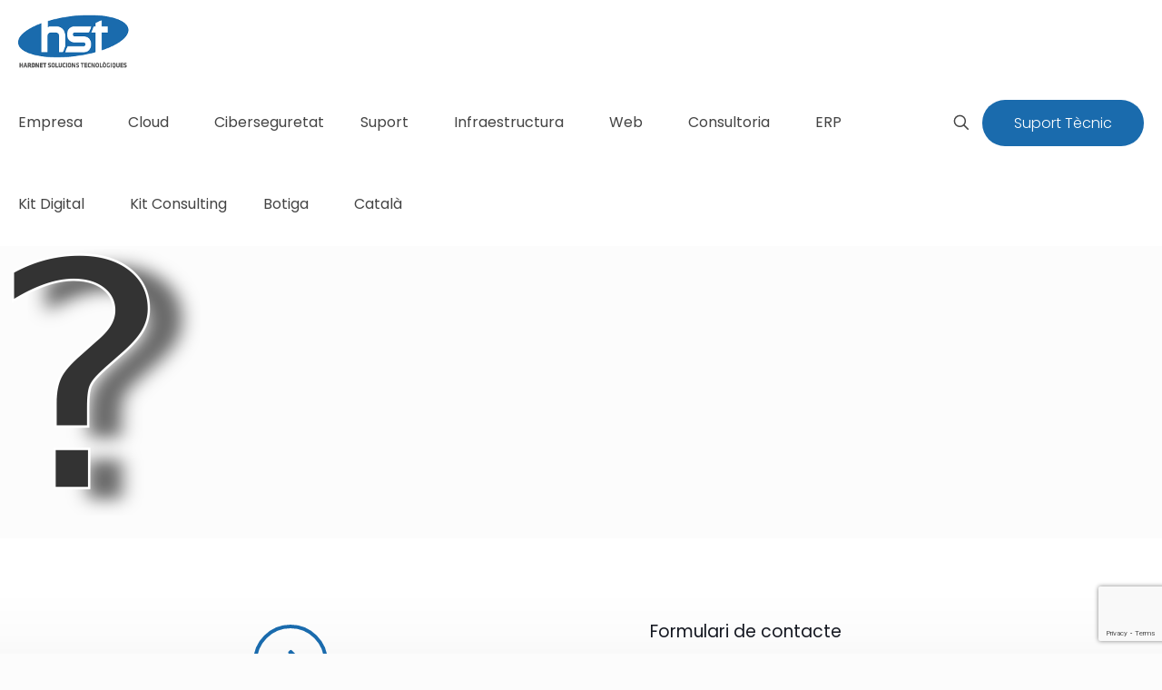

--- FILE ---
content_type: text/html; charset=utf-8
request_url: https://www.google.com/recaptcha/api2/anchor?ar=1&k=6LcSZqAUAAAAAKCZirvfPqmv32IvEqR2Pe74hNTL&co=aHR0cHM6Ly93d3cuaHN0LmNhdDo0NDM.&hl=en&v=PoyoqOPhxBO7pBk68S4YbpHZ&size=invisible&anchor-ms=20000&execute-ms=30000&cb=5manicfikjsr
body_size: 48787
content:
<!DOCTYPE HTML><html dir="ltr" lang="en"><head><meta http-equiv="Content-Type" content="text/html; charset=UTF-8">
<meta http-equiv="X-UA-Compatible" content="IE=edge">
<title>reCAPTCHA</title>
<style type="text/css">
/* cyrillic-ext */
@font-face {
  font-family: 'Roboto';
  font-style: normal;
  font-weight: 400;
  font-stretch: 100%;
  src: url(//fonts.gstatic.com/s/roboto/v48/KFO7CnqEu92Fr1ME7kSn66aGLdTylUAMa3GUBHMdazTgWw.woff2) format('woff2');
  unicode-range: U+0460-052F, U+1C80-1C8A, U+20B4, U+2DE0-2DFF, U+A640-A69F, U+FE2E-FE2F;
}
/* cyrillic */
@font-face {
  font-family: 'Roboto';
  font-style: normal;
  font-weight: 400;
  font-stretch: 100%;
  src: url(//fonts.gstatic.com/s/roboto/v48/KFO7CnqEu92Fr1ME7kSn66aGLdTylUAMa3iUBHMdazTgWw.woff2) format('woff2');
  unicode-range: U+0301, U+0400-045F, U+0490-0491, U+04B0-04B1, U+2116;
}
/* greek-ext */
@font-face {
  font-family: 'Roboto';
  font-style: normal;
  font-weight: 400;
  font-stretch: 100%;
  src: url(//fonts.gstatic.com/s/roboto/v48/KFO7CnqEu92Fr1ME7kSn66aGLdTylUAMa3CUBHMdazTgWw.woff2) format('woff2');
  unicode-range: U+1F00-1FFF;
}
/* greek */
@font-face {
  font-family: 'Roboto';
  font-style: normal;
  font-weight: 400;
  font-stretch: 100%;
  src: url(//fonts.gstatic.com/s/roboto/v48/KFO7CnqEu92Fr1ME7kSn66aGLdTylUAMa3-UBHMdazTgWw.woff2) format('woff2');
  unicode-range: U+0370-0377, U+037A-037F, U+0384-038A, U+038C, U+038E-03A1, U+03A3-03FF;
}
/* math */
@font-face {
  font-family: 'Roboto';
  font-style: normal;
  font-weight: 400;
  font-stretch: 100%;
  src: url(//fonts.gstatic.com/s/roboto/v48/KFO7CnqEu92Fr1ME7kSn66aGLdTylUAMawCUBHMdazTgWw.woff2) format('woff2');
  unicode-range: U+0302-0303, U+0305, U+0307-0308, U+0310, U+0312, U+0315, U+031A, U+0326-0327, U+032C, U+032F-0330, U+0332-0333, U+0338, U+033A, U+0346, U+034D, U+0391-03A1, U+03A3-03A9, U+03B1-03C9, U+03D1, U+03D5-03D6, U+03F0-03F1, U+03F4-03F5, U+2016-2017, U+2034-2038, U+203C, U+2040, U+2043, U+2047, U+2050, U+2057, U+205F, U+2070-2071, U+2074-208E, U+2090-209C, U+20D0-20DC, U+20E1, U+20E5-20EF, U+2100-2112, U+2114-2115, U+2117-2121, U+2123-214F, U+2190, U+2192, U+2194-21AE, U+21B0-21E5, U+21F1-21F2, U+21F4-2211, U+2213-2214, U+2216-22FF, U+2308-230B, U+2310, U+2319, U+231C-2321, U+2336-237A, U+237C, U+2395, U+239B-23B7, U+23D0, U+23DC-23E1, U+2474-2475, U+25AF, U+25B3, U+25B7, U+25BD, U+25C1, U+25CA, U+25CC, U+25FB, U+266D-266F, U+27C0-27FF, U+2900-2AFF, U+2B0E-2B11, U+2B30-2B4C, U+2BFE, U+3030, U+FF5B, U+FF5D, U+1D400-1D7FF, U+1EE00-1EEFF;
}
/* symbols */
@font-face {
  font-family: 'Roboto';
  font-style: normal;
  font-weight: 400;
  font-stretch: 100%;
  src: url(//fonts.gstatic.com/s/roboto/v48/KFO7CnqEu92Fr1ME7kSn66aGLdTylUAMaxKUBHMdazTgWw.woff2) format('woff2');
  unicode-range: U+0001-000C, U+000E-001F, U+007F-009F, U+20DD-20E0, U+20E2-20E4, U+2150-218F, U+2190, U+2192, U+2194-2199, U+21AF, U+21E6-21F0, U+21F3, U+2218-2219, U+2299, U+22C4-22C6, U+2300-243F, U+2440-244A, U+2460-24FF, U+25A0-27BF, U+2800-28FF, U+2921-2922, U+2981, U+29BF, U+29EB, U+2B00-2BFF, U+4DC0-4DFF, U+FFF9-FFFB, U+10140-1018E, U+10190-1019C, U+101A0, U+101D0-101FD, U+102E0-102FB, U+10E60-10E7E, U+1D2C0-1D2D3, U+1D2E0-1D37F, U+1F000-1F0FF, U+1F100-1F1AD, U+1F1E6-1F1FF, U+1F30D-1F30F, U+1F315, U+1F31C, U+1F31E, U+1F320-1F32C, U+1F336, U+1F378, U+1F37D, U+1F382, U+1F393-1F39F, U+1F3A7-1F3A8, U+1F3AC-1F3AF, U+1F3C2, U+1F3C4-1F3C6, U+1F3CA-1F3CE, U+1F3D4-1F3E0, U+1F3ED, U+1F3F1-1F3F3, U+1F3F5-1F3F7, U+1F408, U+1F415, U+1F41F, U+1F426, U+1F43F, U+1F441-1F442, U+1F444, U+1F446-1F449, U+1F44C-1F44E, U+1F453, U+1F46A, U+1F47D, U+1F4A3, U+1F4B0, U+1F4B3, U+1F4B9, U+1F4BB, U+1F4BF, U+1F4C8-1F4CB, U+1F4D6, U+1F4DA, U+1F4DF, U+1F4E3-1F4E6, U+1F4EA-1F4ED, U+1F4F7, U+1F4F9-1F4FB, U+1F4FD-1F4FE, U+1F503, U+1F507-1F50B, U+1F50D, U+1F512-1F513, U+1F53E-1F54A, U+1F54F-1F5FA, U+1F610, U+1F650-1F67F, U+1F687, U+1F68D, U+1F691, U+1F694, U+1F698, U+1F6AD, U+1F6B2, U+1F6B9-1F6BA, U+1F6BC, U+1F6C6-1F6CF, U+1F6D3-1F6D7, U+1F6E0-1F6EA, U+1F6F0-1F6F3, U+1F6F7-1F6FC, U+1F700-1F7FF, U+1F800-1F80B, U+1F810-1F847, U+1F850-1F859, U+1F860-1F887, U+1F890-1F8AD, U+1F8B0-1F8BB, U+1F8C0-1F8C1, U+1F900-1F90B, U+1F93B, U+1F946, U+1F984, U+1F996, U+1F9E9, U+1FA00-1FA6F, U+1FA70-1FA7C, U+1FA80-1FA89, U+1FA8F-1FAC6, U+1FACE-1FADC, U+1FADF-1FAE9, U+1FAF0-1FAF8, U+1FB00-1FBFF;
}
/* vietnamese */
@font-face {
  font-family: 'Roboto';
  font-style: normal;
  font-weight: 400;
  font-stretch: 100%;
  src: url(//fonts.gstatic.com/s/roboto/v48/KFO7CnqEu92Fr1ME7kSn66aGLdTylUAMa3OUBHMdazTgWw.woff2) format('woff2');
  unicode-range: U+0102-0103, U+0110-0111, U+0128-0129, U+0168-0169, U+01A0-01A1, U+01AF-01B0, U+0300-0301, U+0303-0304, U+0308-0309, U+0323, U+0329, U+1EA0-1EF9, U+20AB;
}
/* latin-ext */
@font-face {
  font-family: 'Roboto';
  font-style: normal;
  font-weight: 400;
  font-stretch: 100%;
  src: url(//fonts.gstatic.com/s/roboto/v48/KFO7CnqEu92Fr1ME7kSn66aGLdTylUAMa3KUBHMdazTgWw.woff2) format('woff2');
  unicode-range: U+0100-02BA, U+02BD-02C5, U+02C7-02CC, U+02CE-02D7, U+02DD-02FF, U+0304, U+0308, U+0329, U+1D00-1DBF, U+1E00-1E9F, U+1EF2-1EFF, U+2020, U+20A0-20AB, U+20AD-20C0, U+2113, U+2C60-2C7F, U+A720-A7FF;
}
/* latin */
@font-face {
  font-family: 'Roboto';
  font-style: normal;
  font-weight: 400;
  font-stretch: 100%;
  src: url(//fonts.gstatic.com/s/roboto/v48/KFO7CnqEu92Fr1ME7kSn66aGLdTylUAMa3yUBHMdazQ.woff2) format('woff2');
  unicode-range: U+0000-00FF, U+0131, U+0152-0153, U+02BB-02BC, U+02C6, U+02DA, U+02DC, U+0304, U+0308, U+0329, U+2000-206F, U+20AC, U+2122, U+2191, U+2193, U+2212, U+2215, U+FEFF, U+FFFD;
}
/* cyrillic-ext */
@font-face {
  font-family: 'Roboto';
  font-style: normal;
  font-weight: 500;
  font-stretch: 100%;
  src: url(//fonts.gstatic.com/s/roboto/v48/KFO7CnqEu92Fr1ME7kSn66aGLdTylUAMa3GUBHMdazTgWw.woff2) format('woff2');
  unicode-range: U+0460-052F, U+1C80-1C8A, U+20B4, U+2DE0-2DFF, U+A640-A69F, U+FE2E-FE2F;
}
/* cyrillic */
@font-face {
  font-family: 'Roboto';
  font-style: normal;
  font-weight: 500;
  font-stretch: 100%;
  src: url(//fonts.gstatic.com/s/roboto/v48/KFO7CnqEu92Fr1ME7kSn66aGLdTylUAMa3iUBHMdazTgWw.woff2) format('woff2');
  unicode-range: U+0301, U+0400-045F, U+0490-0491, U+04B0-04B1, U+2116;
}
/* greek-ext */
@font-face {
  font-family: 'Roboto';
  font-style: normal;
  font-weight: 500;
  font-stretch: 100%;
  src: url(//fonts.gstatic.com/s/roboto/v48/KFO7CnqEu92Fr1ME7kSn66aGLdTylUAMa3CUBHMdazTgWw.woff2) format('woff2');
  unicode-range: U+1F00-1FFF;
}
/* greek */
@font-face {
  font-family: 'Roboto';
  font-style: normal;
  font-weight: 500;
  font-stretch: 100%;
  src: url(//fonts.gstatic.com/s/roboto/v48/KFO7CnqEu92Fr1ME7kSn66aGLdTylUAMa3-UBHMdazTgWw.woff2) format('woff2');
  unicode-range: U+0370-0377, U+037A-037F, U+0384-038A, U+038C, U+038E-03A1, U+03A3-03FF;
}
/* math */
@font-face {
  font-family: 'Roboto';
  font-style: normal;
  font-weight: 500;
  font-stretch: 100%;
  src: url(//fonts.gstatic.com/s/roboto/v48/KFO7CnqEu92Fr1ME7kSn66aGLdTylUAMawCUBHMdazTgWw.woff2) format('woff2');
  unicode-range: U+0302-0303, U+0305, U+0307-0308, U+0310, U+0312, U+0315, U+031A, U+0326-0327, U+032C, U+032F-0330, U+0332-0333, U+0338, U+033A, U+0346, U+034D, U+0391-03A1, U+03A3-03A9, U+03B1-03C9, U+03D1, U+03D5-03D6, U+03F0-03F1, U+03F4-03F5, U+2016-2017, U+2034-2038, U+203C, U+2040, U+2043, U+2047, U+2050, U+2057, U+205F, U+2070-2071, U+2074-208E, U+2090-209C, U+20D0-20DC, U+20E1, U+20E5-20EF, U+2100-2112, U+2114-2115, U+2117-2121, U+2123-214F, U+2190, U+2192, U+2194-21AE, U+21B0-21E5, U+21F1-21F2, U+21F4-2211, U+2213-2214, U+2216-22FF, U+2308-230B, U+2310, U+2319, U+231C-2321, U+2336-237A, U+237C, U+2395, U+239B-23B7, U+23D0, U+23DC-23E1, U+2474-2475, U+25AF, U+25B3, U+25B7, U+25BD, U+25C1, U+25CA, U+25CC, U+25FB, U+266D-266F, U+27C0-27FF, U+2900-2AFF, U+2B0E-2B11, U+2B30-2B4C, U+2BFE, U+3030, U+FF5B, U+FF5D, U+1D400-1D7FF, U+1EE00-1EEFF;
}
/* symbols */
@font-face {
  font-family: 'Roboto';
  font-style: normal;
  font-weight: 500;
  font-stretch: 100%;
  src: url(//fonts.gstatic.com/s/roboto/v48/KFO7CnqEu92Fr1ME7kSn66aGLdTylUAMaxKUBHMdazTgWw.woff2) format('woff2');
  unicode-range: U+0001-000C, U+000E-001F, U+007F-009F, U+20DD-20E0, U+20E2-20E4, U+2150-218F, U+2190, U+2192, U+2194-2199, U+21AF, U+21E6-21F0, U+21F3, U+2218-2219, U+2299, U+22C4-22C6, U+2300-243F, U+2440-244A, U+2460-24FF, U+25A0-27BF, U+2800-28FF, U+2921-2922, U+2981, U+29BF, U+29EB, U+2B00-2BFF, U+4DC0-4DFF, U+FFF9-FFFB, U+10140-1018E, U+10190-1019C, U+101A0, U+101D0-101FD, U+102E0-102FB, U+10E60-10E7E, U+1D2C0-1D2D3, U+1D2E0-1D37F, U+1F000-1F0FF, U+1F100-1F1AD, U+1F1E6-1F1FF, U+1F30D-1F30F, U+1F315, U+1F31C, U+1F31E, U+1F320-1F32C, U+1F336, U+1F378, U+1F37D, U+1F382, U+1F393-1F39F, U+1F3A7-1F3A8, U+1F3AC-1F3AF, U+1F3C2, U+1F3C4-1F3C6, U+1F3CA-1F3CE, U+1F3D4-1F3E0, U+1F3ED, U+1F3F1-1F3F3, U+1F3F5-1F3F7, U+1F408, U+1F415, U+1F41F, U+1F426, U+1F43F, U+1F441-1F442, U+1F444, U+1F446-1F449, U+1F44C-1F44E, U+1F453, U+1F46A, U+1F47D, U+1F4A3, U+1F4B0, U+1F4B3, U+1F4B9, U+1F4BB, U+1F4BF, U+1F4C8-1F4CB, U+1F4D6, U+1F4DA, U+1F4DF, U+1F4E3-1F4E6, U+1F4EA-1F4ED, U+1F4F7, U+1F4F9-1F4FB, U+1F4FD-1F4FE, U+1F503, U+1F507-1F50B, U+1F50D, U+1F512-1F513, U+1F53E-1F54A, U+1F54F-1F5FA, U+1F610, U+1F650-1F67F, U+1F687, U+1F68D, U+1F691, U+1F694, U+1F698, U+1F6AD, U+1F6B2, U+1F6B9-1F6BA, U+1F6BC, U+1F6C6-1F6CF, U+1F6D3-1F6D7, U+1F6E0-1F6EA, U+1F6F0-1F6F3, U+1F6F7-1F6FC, U+1F700-1F7FF, U+1F800-1F80B, U+1F810-1F847, U+1F850-1F859, U+1F860-1F887, U+1F890-1F8AD, U+1F8B0-1F8BB, U+1F8C0-1F8C1, U+1F900-1F90B, U+1F93B, U+1F946, U+1F984, U+1F996, U+1F9E9, U+1FA00-1FA6F, U+1FA70-1FA7C, U+1FA80-1FA89, U+1FA8F-1FAC6, U+1FACE-1FADC, U+1FADF-1FAE9, U+1FAF0-1FAF8, U+1FB00-1FBFF;
}
/* vietnamese */
@font-face {
  font-family: 'Roboto';
  font-style: normal;
  font-weight: 500;
  font-stretch: 100%;
  src: url(//fonts.gstatic.com/s/roboto/v48/KFO7CnqEu92Fr1ME7kSn66aGLdTylUAMa3OUBHMdazTgWw.woff2) format('woff2');
  unicode-range: U+0102-0103, U+0110-0111, U+0128-0129, U+0168-0169, U+01A0-01A1, U+01AF-01B0, U+0300-0301, U+0303-0304, U+0308-0309, U+0323, U+0329, U+1EA0-1EF9, U+20AB;
}
/* latin-ext */
@font-face {
  font-family: 'Roboto';
  font-style: normal;
  font-weight: 500;
  font-stretch: 100%;
  src: url(//fonts.gstatic.com/s/roboto/v48/KFO7CnqEu92Fr1ME7kSn66aGLdTylUAMa3KUBHMdazTgWw.woff2) format('woff2');
  unicode-range: U+0100-02BA, U+02BD-02C5, U+02C7-02CC, U+02CE-02D7, U+02DD-02FF, U+0304, U+0308, U+0329, U+1D00-1DBF, U+1E00-1E9F, U+1EF2-1EFF, U+2020, U+20A0-20AB, U+20AD-20C0, U+2113, U+2C60-2C7F, U+A720-A7FF;
}
/* latin */
@font-face {
  font-family: 'Roboto';
  font-style: normal;
  font-weight: 500;
  font-stretch: 100%;
  src: url(//fonts.gstatic.com/s/roboto/v48/KFO7CnqEu92Fr1ME7kSn66aGLdTylUAMa3yUBHMdazQ.woff2) format('woff2');
  unicode-range: U+0000-00FF, U+0131, U+0152-0153, U+02BB-02BC, U+02C6, U+02DA, U+02DC, U+0304, U+0308, U+0329, U+2000-206F, U+20AC, U+2122, U+2191, U+2193, U+2212, U+2215, U+FEFF, U+FFFD;
}
/* cyrillic-ext */
@font-face {
  font-family: 'Roboto';
  font-style: normal;
  font-weight: 900;
  font-stretch: 100%;
  src: url(//fonts.gstatic.com/s/roboto/v48/KFO7CnqEu92Fr1ME7kSn66aGLdTylUAMa3GUBHMdazTgWw.woff2) format('woff2');
  unicode-range: U+0460-052F, U+1C80-1C8A, U+20B4, U+2DE0-2DFF, U+A640-A69F, U+FE2E-FE2F;
}
/* cyrillic */
@font-face {
  font-family: 'Roboto';
  font-style: normal;
  font-weight: 900;
  font-stretch: 100%;
  src: url(//fonts.gstatic.com/s/roboto/v48/KFO7CnqEu92Fr1ME7kSn66aGLdTylUAMa3iUBHMdazTgWw.woff2) format('woff2');
  unicode-range: U+0301, U+0400-045F, U+0490-0491, U+04B0-04B1, U+2116;
}
/* greek-ext */
@font-face {
  font-family: 'Roboto';
  font-style: normal;
  font-weight: 900;
  font-stretch: 100%;
  src: url(//fonts.gstatic.com/s/roboto/v48/KFO7CnqEu92Fr1ME7kSn66aGLdTylUAMa3CUBHMdazTgWw.woff2) format('woff2');
  unicode-range: U+1F00-1FFF;
}
/* greek */
@font-face {
  font-family: 'Roboto';
  font-style: normal;
  font-weight: 900;
  font-stretch: 100%;
  src: url(//fonts.gstatic.com/s/roboto/v48/KFO7CnqEu92Fr1ME7kSn66aGLdTylUAMa3-UBHMdazTgWw.woff2) format('woff2');
  unicode-range: U+0370-0377, U+037A-037F, U+0384-038A, U+038C, U+038E-03A1, U+03A3-03FF;
}
/* math */
@font-face {
  font-family: 'Roboto';
  font-style: normal;
  font-weight: 900;
  font-stretch: 100%;
  src: url(//fonts.gstatic.com/s/roboto/v48/KFO7CnqEu92Fr1ME7kSn66aGLdTylUAMawCUBHMdazTgWw.woff2) format('woff2');
  unicode-range: U+0302-0303, U+0305, U+0307-0308, U+0310, U+0312, U+0315, U+031A, U+0326-0327, U+032C, U+032F-0330, U+0332-0333, U+0338, U+033A, U+0346, U+034D, U+0391-03A1, U+03A3-03A9, U+03B1-03C9, U+03D1, U+03D5-03D6, U+03F0-03F1, U+03F4-03F5, U+2016-2017, U+2034-2038, U+203C, U+2040, U+2043, U+2047, U+2050, U+2057, U+205F, U+2070-2071, U+2074-208E, U+2090-209C, U+20D0-20DC, U+20E1, U+20E5-20EF, U+2100-2112, U+2114-2115, U+2117-2121, U+2123-214F, U+2190, U+2192, U+2194-21AE, U+21B0-21E5, U+21F1-21F2, U+21F4-2211, U+2213-2214, U+2216-22FF, U+2308-230B, U+2310, U+2319, U+231C-2321, U+2336-237A, U+237C, U+2395, U+239B-23B7, U+23D0, U+23DC-23E1, U+2474-2475, U+25AF, U+25B3, U+25B7, U+25BD, U+25C1, U+25CA, U+25CC, U+25FB, U+266D-266F, U+27C0-27FF, U+2900-2AFF, U+2B0E-2B11, U+2B30-2B4C, U+2BFE, U+3030, U+FF5B, U+FF5D, U+1D400-1D7FF, U+1EE00-1EEFF;
}
/* symbols */
@font-face {
  font-family: 'Roboto';
  font-style: normal;
  font-weight: 900;
  font-stretch: 100%;
  src: url(//fonts.gstatic.com/s/roboto/v48/KFO7CnqEu92Fr1ME7kSn66aGLdTylUAMaxKUBHMdazTgWw.woff2) format('woff2');
  unicode-range: U+0001-000C, U+000E-001F, U+007F-009F, U+20DD-20E0, U+20E2-20E4, U+2150-218F, U+2190, U+2192, U+2194-2199, U+21AF, U+21E6-21F0, U+21F3, U+2218-2219, U+2299, U+22C4-22C6, U+2300-243F, U+2440-244A, U+2460-24FF, U+25A0-27BF, U+2800-28FF, U+2921-2922, U+2981, U+29BF, U+29EB, U+2B00-2BFF, U+4DC0-4DFF, U+FFF9-FFFB, U+10140-1018E, U+10190-1019C, U+101A0, U+101D0-101FD, U+102E0-102FB, U+10E60-10E7E, U+1D2C0-1D2D3, U+1D2E0-1D37F, U+1F000-1F0FF, U+1F100-1F1AD, U+1F1E6-1F1FF, U+1F30D-1F30F, U+1F315, U+1F31C, U+1F31E, U+1F320-1F32C, U+1F336, U+1F378, U+1F37D, U+1F382, U+1F393-1F39F, U+1F3A7-1F3A8, U+1F3AC-1F3AF, U+1F3C2, U+1F3C4-1F3C6, U+1F3CA-1F3CE, U+1F3D4-1F3E0, U+1F3ED, U+1F3F1-1F3F3, U+1F3F5-1F3F7, U+1F408, U+1F415, U+1F41F, U+1F426, U+1F43F, U+1F441-1F442, U+1F444, U+1F446-1F449, U+1F44C-1F44E, U+1F453, U+1F46A, U+1F47D, U+1F4A3, U+1F4B0, U+1F4B3, U+1F4B9, U+1F4BB, U+1F4BF, U+1F4C8-1F4CB, U+1F4D6, U+1F4DA, U+1F4DF, U+1F4E3-1F4E6, U+1F4EA-1F4ED, U+1F4F7, U+1F4F9-1F4FB, U+1F4FD-1F4FE, U+1F503, U+1F507-1F50B, U+1F50D, U+1F512-1F513, U+1F53E-1F54A, U+1F54F-1F5FA, U+1F610, U+1F650-1F67F, U+1F687, U+1F68D, U+1F691, U+1F694, U+1F698, U+1F6AD, U+1F6B2, U+1F6B9-1F6BA, U+1F6BC, U+1F6C6-1F6CF, U+1F6D3-1F6D7, U+1F6E0-1F6EA, U+1F6F0-1F6F3, U+1F6F7-1F6FC, U+1F700-1F7FF, U+1F800-1F80B, U+1F810-1F847, U+1F850-1F859, U+1F860-1F887, U+1F890-1F8AD, U+1F8B0-1F8BB, U+1F8C0-1F8C1, U+1F900-1F90B, U+1F93B, U+1F946, U+1F984, U+1F996, U+1F9E9, U+1FA00-1FA6F, U+1FA70-1FA7C, U+1FA80-1FA89, U+1FA8F-1FAC6, U+1FACE-1FADC, U+1FADF-1FAE9, U+1FAF0-1FAF8, U+1FB00-1FBFF;
}
/* vietnamese */
@font-face {
  font-family: 'Roboto';
  font-style: normal;
  font-weight: 900;
  font-stretch: 100%;
  src: url(//fonts.gstatic.com/s/roboto/v48/KFO7CnqEu92Fr1ME7kSn66aGLdTylUAMa3OUBHMdazTgWw.woff2) format('woff2');
  unicode-range: U+0102-0103, U+0110-0111, U+0128-0129, U+0168-0169, U+01A0-01A1, U+01AF-01B0, U+0300-0301, U+0303-0304, U+0308-0309, U+0323, U+0329, U+1EA0-1EF9, U+20AB;
}
/* latin-ext */
@font-face {
  font-family: 'Roboto';
  font-style: normal;
  font-weight: 900;
  font-stretch: 100%;
  src: url(//fonts.gstatic.com/s/roboto/v48/KFO7CnqEu92Fr1ME7kSn66aGLdTylUAMa3KUBHMdazTgWw.woff2) format('woff2');
  unicode-range: U+0100-02BA, U+02BD-02C5, U+02C7-02CC, U+02CE-02D7, U+02DD-02FF, U+0304, U+0308, U+0329, U+1D00-1DBF, U+1E00-1E9F, U+1EF2-1EFF, U+2020, U+20A0-20AB, U+20AD-20C0, U+2113, U+2C60-2C7F, U+A720-A7FF;
}
/* latin */
@font-face {
  font-family: 'Roboto';
  font-style: normal;
  font-weight: 900;
  font-stretch: 100%;
  src: url(//fonts.gstatic.com/s/roboto/v48/KFO7CnqEu92Fr1ME7kSn66aGLdTylUAMa3yUBHMdazQ.woff2) format('woff2');
  unicode-range: U+0000-00FF, U+0131, U+0152-0153, U+02BB-02BC, U+02C6, U+02DA, U+02DC, U+0304, U+0308, U+0329, U+2000-206F, U+20AC, U+2122, U+2191, U+2193, U+2212, U+2215, U+FEFF, U+FFFD;
}

</style>
<link rel="stylesheet" type="text/css" href="https://www.gstatic.com/recaptcha/releases/PoyoqOPhxBO7pBk68S4YbpHZ/styles__ltr.css">
<script nonce="zXWtSgn6iZpVA2CxB7I8Dw" type="text/javascript">window['__recaptcha_api'] = 'https://www.google.com/recaptcha/api2/';</script>
<script type="text/javascript" src="https://www.gstatic.com/recaptcha/releases/PoyoqOPhxBO7pBk68S4YbpHZ/recaptcha__en.js" nonce="zXWtSgn6iZpVA2CxB7I8Dw">
      
    </script></head>
<body><div id="rc-anchor-alert" class="rc-anchor-alert"></div>
<input type="hidden" id="recaptcha-token" value="[base64]">
<script type="text/javascript" nonce="zXWtSgn6iZpVA2CxB7I8Dw">
      recaptcha.anchor.Main.init("[\x22ainput\x22,[\x22bgdata\x22,\x22\x22,\[base64]/[base64]/[base64]/bmV3IHJbeF0oY1swXSk6RT09Mj9uZXcgclt4XShjWzBdLGNbMV0pOkU9PTM/bmV3IHJbeF0oY1swXSxjWzFdLGNbMl0pOkU9PTQ/[base64]/[base64]/[base64]/[base64]/[base64]/[base64]/[base64]/[base64]\x22,\[base64]\x22,\x22w4cew71sw41tw4w4w4bDtcOOTcKmfsKzwozCo8OnwpR/VcOaDgzCnMKCw4rCucKywpUMNVbCukbCusOHJD0Pw7vDrMKWHx7CqEzDpxRbw5TCq8OUZghAa2stwoguw7bCtDYvw5BGeMODwoomw58gw5nCqQJ2w6Z+wqPDuGNVEsKeHcOBE2zDm3xXccObwqd3wpbChClfwq5uwqY4V8KNw5FEwoPDl8Kbwq0HQVTCtVrCucOvZ2/[base64]/w5kjZMOuw55wNMKgfMOLDBtbw5DDlSbCg13CuFbDiWzCsXzDglAXaDjCjnbDhFFLbsOmwpoDwoJNwpgxwoN0w4FtbsOCNDLDmF5hB8KTw7M2czF+wrJXCsKSw4plw7bCn8O+wqtiHcOVwq8/L8Kdwq/DicK4w7bCpgdrwoDCpgUsG8KJFMKVWcKqw7Vowqwvw6B/VFfCg8O8E33CtMK4MF1gw6zDkjwnUjTCiMO1w7QdwroQOxR/esOgwqjDmEXDgMOcZsKqWMKGC8O1WG7CrMOmw7XDqSIFw4bDv8KJwpDDnSxTwoHCocK/[base64]/CnMKzBy5WBlzDtUDCh8KrwpLDlykGw64Ew5fDih3DgMKew7DCo2Bkw7BEw58PVcKIwrXDvDzDoGM6bG1+wrHCnirDgiXCpQ1pwqHCqALCrUsMw7c/w6fDmCTCoMKmT8KdwovDncORw4YMGgx3w61nB8KzwqrCrk3Ck8KUw6MlwrvCnsK6w4bCpzlKwq/DsjxJAsOHKQhZwr3Dl8Otw6bDvylTQsOYO8OZw6FPTsONAXRawoUBd8Ofw5Ryw6YBw7vCmXohw73DosK2w47CkcOnAl8gK8O/GxnDiG3DhAl7wqrCo8Knwo7DniDDhMK3DR3DisK8wo/[base64]/CjxXDtsKhw7U2w6zDj8OkPznDucO1w5E3WcKwwpvDk8K/Gi8Cb3rCgkAqwr58GcKUHsO0wogkwowow6PCpsO3UMKpw6hCwqDCq8OzwrMMw6PCsUnDmsOBO29zwo/Cu2NkJsK3TMOnwrnCh8Oyw5DDp2/[base64]/CpnDDgSURDcODwqbDom49wo/Cj8KgAFJ/w5rDtcOBe8KSAC/DkDDCtxARw5RYYinDn8Odw4sVI3HDqxnCocOYBFrDi8KQCx00KcKSLAJEwpHDh8O8b3gQw5RTUjwIw4VrASrDssKAwqMrHcOGwoXClMO0MlXChcK9w47CsUjDqsO3woAgwo4efnjDicKVfMOOAjLDssK0P2bDicO1woZkCSscw6F7Ew1kK8O/wr1Hw5nCg8KEw78pWzHCpD4bwoJ4wok4w4s6wr0cw6fCvsKrw602fsORMA7DhsOqwpBIwrnCnXrDvMK5wqQBOUURw6jDl8KqwoAWFisNwqrDlEfCrcOTTcKHw6rCjkZVwox7w70TwrrCqcK3w7pbS1PDpjLDiCPCuMKUEMK6wrkew6/Di8O4OBjDsEvDmzLCtlzCusOsX8Ogc8KPQ1DDrMO/w6bChsOVScKTw7jDvsOCaMKTHcK2KMOjw58NdsO8QcO8w7bCrsOAwp8VwqpDw7wdw54dw6nDlcKJw47Cg8K0awsVFw1kb0pZwqUIw4/DpcOFw43CqHnCq8OLSD8TwoBrB20dw6l7ZGrDlB/CgS8WwpJSw4gmwrJcw74zwqHDuwh+XMOTw6DDnTBJwpPCoVPDgsK7ccKyw73DnMKzwoDDtMO9w4PDkzrCtmpXw57Cl2l2O8Oaw60NwqDCmCXCvMKBcMKIwobDqMO2DsK+wqBWOwTDpcOnFyB/[base64]/[base64]/CvQcEw59vXBtFwox0wpvClRxmwoRMZ8Kewo3CocOpw40Cw65FDMKfwrLDt8KNEMOTwqPDhV/DqgDDkMOEwrzDizljPxROwqTCjTzDt8KFUBLChBxdw6PCpi3CihQ8w7Z6wrXDmsKiwrhtwoPCrgzDpMOowqIyDwYxwq4mcsKSw7HCn3rDgFDCnA3CscOnwqZ4wofDg8KxwoDCsyR1f8OBwprDh8Kkwr4BamTDjsOpw69TesO/w6zChsOzwrrDtsKkw73CngnCgcKOw5FFw5B5woFHM8OcDsKTwr0ecsK7wozDlsOFw5E5dTI0fA/DlUrDoEjDjFDCplsTb8KRYMOIH8KnYi9ww6MePTHCrQvCm8KXFMKOw63DqkwXwr1TAMOtAsKEwrZ/TsKdTcKeNxlZw5p1bwZhD8Omw4fDhknCtW5Qw6rCgMKfSMOcw7zDqB/Cu8K8VMOTOx41PsKmUh5SwoQ4wp4KwpUvw4AzwoZTOsO7wrk0w4DDpMOVwqAIwozDuXAsdMKla8OPfcOPwpnDtVdxScKyDsOfBHjDiAbDr3fCuQIzbxTDqjgfw4rCim7CumFCAsK7w4rCrMOcw5/ClEFtBsOATxQhwrZsw4/DuTXClcKVw502w7/DicOKeMO8HMKhScK0FcOtwoISYMOYFW1gIMKYw7PCqMOmwrXCvsKFw6vChcOfRFxoOHzCgMOwFU1segBmRDlGw6bCtsKgNzHCn8ONGULCg3NqwpE2wq3CuMKww7Z4HMO7wqE5AT/CvcOawpRGOybCnF9dw5HDjsKvw4fCm2jCi3PDpMOEwo80w7l9eUIyw7fCjQbCpsKvwoBuwpHCpsO6ZMKywq9QwoRqwrTDu0/DucKWBSXDiMKNw5XCjMKTAsKbw69Jw6kzNE1gADtxQFPDrXUgwq8Cw43DpsKew63DlcOiM8OWwrg0QMKAGMOlw5nCnnVIZDDCqyfCg1LCjcOiw4zCm8Oow4pNwow1JirCqSzDpU7CjgDCrMOZw4tWT8KwwrckOsKtFMK3F8O/w6nCssKjw5lewqJRw57Dszkow4Iqwp3Dgw5lecO2fMOAw7zDk8KZYRI/[base64]/wpfCusKOwqbDqHsjQMOSw4Ivw5PCgcOqXEXCosKcVlPDvRHDkkMJwqzDo0PDgWzDqMOJTljCicKAw4dgU8K6LCYpEiHDtmoWwqxrBATDmF3Dp8Oyw7gMwp9Ow6Y5HsOfwrJ8M8K/woBxXxAiw5DDi8OMD8OUbBk9wr5sXcKNwolaIBpMw4LDncOhw6IfEn7CgMOqRMOXwrnCrcOSw7HDmmXDtcKIFAPCqVvCjkPCmGBnK8KhwqjCrADCoz07cRbDljgxw5LDrcO5ZVs1w6tswpQ6wp7DicOTw6spwpc0w6nDqsK9J8KiV8K/YsKpwrrCssO0w6YCUMKtRl5NwprCs8ObdQZ4F1s4RRVwwqfDl08FQw0Acj/Dr2vDgR3DqVIRwqrDkDYOw4bCqhPCnMOYw7JCVg95PsKrO1vDl8KdwpULSCfCiFR3w67DpMKtAsOzEW7Ds1YTw7Q6w5V9ccOdLsKJwrjCuMODwrNEMxhASEDDhDfDiwXDicK/woc8TcKhw5jDunc7GGjDmF/DrsK0w5TDlB89w6PCuMOgHsORP2ctw6rCgFAawqFzEsO5wqbCrFXChcK+woUFMMOSw4HCvxTDiXHDtsOBbXd/w4IUaEsdVsKNwqs1NyDCkMOgwq8Uw6PDk8KkGgEjwoU8w5jDl8KYKFJjd8KRG2JkwqM0w6rDo1cHAcKKw7s2IG9EHi1DOk0/w4E/bcOzGsOYZiXCtMO4d0LDhXPChcKkecOReHFRO8OHw452PcOAVQ7CnsKGMMKnwoBYwp8FWUnDvMO+ZMKEY2bCn8Kaw5MXw60Lw7TCosOhw69WS01yaMK5w7ZJKcOow4JKwoARw4lFJ8K+A33CtsOcCcKldsOEAw3CocOIwrrCkMO/Q1Niw5/DsyVxES3CnEvDhAoCw6TDkynCkkwEbWXCnGFLwprCnMOyw73DsWgKw4zDrcOqw7DCtC0dGcOpwqBXwrlIMcOPDS3ChcORH8KRJlLCjMKLwrIUwqEYJcKdwo/CrEE0w5vCtcKQKH3CgjIGw6Rtw4DDlcOdw7sWworCn10Lw45qw6dOZFDCvsOLM8OAAsOKDsKDeMKWIFp9bwhTQ2/[base64]/CtcKBaQLCi1DDqEIjwqnCmRwKFsK8Tih/[base64]/cXIHwozCrMKSwo4owroow5LDqhXDpsKlw4p8w5Jew69vw4VVPcK0JG/DuMOmw7HDt8OHJsOfwqTDompRKMOnd1TDun59esKcJsO4w5hBX21mwrg2wpvCl8OSTmfDkcKbOMOjXMOZw5rCjR9qWcKzwr9aEHXDtQ/Coi/[base64]/CpTdMPWXCtyrCh3bCmcKEeBTCqcOISylPwqTCo8Ozw4YyD8Kow55zw7cewroeLwpUNsKiwqhfwq7ChH3DncOJGg7Cg27DoMKRwp8WPkxRbCHDucOuJsKfScKGTcOMw7Y2wpfDg8K3JMO/[base64]/ClAUSwpTDkcOHw6jDvELDnxZaOjFRXsKTwpciBMOfw490wrB9NcKJwrvDiMORw7Row4fCgyUSVDvCicO1w5pFeMKJw4HDt8KUw5nCsxIuwqxmHiUjHFkNw4cpw41Sw5AcHsKXEcO6w4TDkltbCcOow4XDicObM14Tw6XCllHCqGnDgxrCtcK/SBVfFcO2ScK8w4obwqHCtFzCsMK7w7LCuMOawo5TfWofLsKQcwvCqMOINAwMw708wo/DpcOGw57CosKdwrHCiStnw4nCkMKmw5Z+wrfDhRhawpbDisKKw6ZawrQqL8KcQMO4w6/Dph1hUz0kwqDDosKKw4TCtHXDugrDom7CsybCnizDgAoNwqQFBWLDtMOdwp/CusKww4FKJx/Cq8KXw5DDvRlxJ8KLw4DCuhtNwr14AQwtwpo/A2nDgk0Ww7UMN2tzwpnCuGczwq5OLsK9dAfDiUDDgsObwrvDp8OcRcKdwrljwprCtcKdw6okFcO1w6PCpMOMQ8OtSCfDqcKSXCTDmE95OsKMwp/Cq8OnScKPScKlwpHCjVrDuz/DgCHCjFzCs8OaDjQqwo9Cw4rDrMO4CynDo3PCuSMowrbDsMKhIsKBwqsUw6Uhwo/[base64]/Dil3DssKZw7oSYcK7ZFHCh8O1C3gxExkGwpsnwoJhcR/DkMOoJRXDkcKeBXAdwrgyJcOPw7rCiAjCm3/DhijCqcK2wqzCpMO5aMK4VX/DmyxJw5lvdMO8wqcTw50OFMOgHB/Co8OOZcOaw6XDmsK9dXk0MMKJwrTDuGVDwrPCqkrDmsOBHsOYSQvDjDfCpirCjMOudWfDgiJow5NHPBkJPcKKwrhXB8KhwqLCjn3ClGDDq8K0w7DDpAV4w5TDuRl2N8OFwoLDnjPCjRNHw4/Cn0QywqDCh8KJUsOMasKLw7DCjlthQSTDv2BuwrlqZibCuhIMwo/DkcKnJkcdwodZwppbwqQYw5ojKcKUeMOtwrRmwoUsQCzDtGE9BcONwqjCsTx4wp8xw6XDvMK6DcOhO8KpB3okwrEWwq7Cr8OHUMKXeWtYAMOoISTDrWPDtm/DtMKEasOBw58FJ8OXw4/Cg20ywpXCiMORRsKgwqDCuyjDrHBdwqIrw7IHwr95wp1Dw7hsasKUVMKfw5XCucOgLMKJEz/DoCM3QcOgwqfDg8Kiw7hkS8KdBMO8wpbCu8OIU3kCwoLCnHbDg8OBDsODwqfChyTCmh90OsOjMgZ3GcKZw6cWw6JHwrzCr8OFbQpbw4jDmzLDqsOlKGUiw7vCtQ/CqMOTwrrCql/Chxg1KU7DnyIWJ8KZwprCpzTDgcOfGCPClB10H0tEXsKZHWjCosO+w4k2wp0nw71KG8KqwqPDsMOhwqTDrmHCo0U5fsKMMMODD13CisOSeQQEbMOvc25NWRLDqcOPwq/Dg1zDvMKow5Qlw7AZwoYgwqQnYAzCgMKbGcK5F8OmKsKJW8K7wpMEw4JAXxwDU247w5vDtW3Dp0h+wpvChsOYa3IHNATDm8K6HEtUP8KzCBHCucKcXSYowrpPwpHCnMODCGHCny3DqcKywo/CjMOnFybCj3PDjULChcOlPHHDlQchHAnDshQ/w4nDqsOBXB3Dgx4Lw5vCk8Kkw4nCjcKnRE1AZCc8BcKNwpNGIsO+IVIiw7cbw4XDljnDlsOLwqocb2gawrBxw60Yw5zCjQrCosKmwrw/wq8nwqTDlndGJWvDnz/CtlVjJS0xU8K0woo1T8OIwpbCkMKpCsOewpnCl8O4NRxMEA/DsMOzw7MxWwPCu2cfOy4sGMOTEADCqcKsw6g4YjpJSyXDp8K5UcKnQcK9wrzDqMOWOGbDo2rDpDcnw4fDoMO8UzrCnXcgOm/DmQcHw5EIKcOjCgXDuTrDhsKwTzkETF7DiQ0ow4FCWFkPw4pQwpUeMBXCuMKkw67CsiknNsKQYsOhFcO0VWYBEcKUF8KLwqIAw5DCqBtkEx/CiBBnL8OKD0BnZSw6B2UpLjjCmk/Do0TDmlkHwpUsw4BvR8KmIFcqbsKXw4zCisOPw7/CrX1ow5gwbsKSY8OpYFLChlZwwrZ6dmjDqizDjcOzwq3CjnkqSRrDmGtYfsOrw618H2M7ZEVVFXtBGl/Ch1jCsMKrMB/[base64]/[base64]/Dp8OmeVfDqALCqMOVIsKMI8KKIztqcMKgw6/CksKpwpJYecK1w590Jm81RyPDssKrwqZ6wq81F8Krw6oHEEhUPFvDnjtywoDCssK0w7HCoG14w5A/XhbCuMKnDwhvwrnCgsKhVCptOmfCscOswpopwrrDuMKmV305wrgZWcOXDcKSeCjDkTY5w4pUw5XDncKeOsKdch1PwqrCizhYwqLCu8OQwprDvTsVWlDClsOxwpA9U0xGYsKqGDIww4BLwqo3AXbDpMO7I8OIwqhpwrV/wrkjwoobwrkBw5LClwvCuV4mIsOuBDw2fsOuKMOuFwnCuTEScFtVPTcUB8Ktwopxw5Eewr3CgcOUCcKeDMKiw6nCvMOBeGrDj8Kaw6vDkBsdwo5uwr/CmMK/LsKLUMOaNBFFwpRrDcOKEX8Cwq3DthzDlF9Lwq8kHBrDlMKHF0BNJ0zDtsOmwpc/McKiw53CrMONw4bDl0YjAD3Cq8KFwqHDt3IKwqHDhMOBwrkHwqTDtMK/wpbCi8KQais8wpbDnFzDtHIRwqPCm8K7wqg2aMKzw5BTZ8KuwoEELMKrwrDCsMKgVMOXHcKgw6XCqGjDhcK5w58HZsOxNMKdVsONw7bCosOLIcOvbg7Drzsgw51uw7/Do8OZOMOnH8K+PsO/OUoreCXCjB7Co8K7CSNBw7Jzw5bDikkhJg/CsDlTecOcccOxw7zDjMO0wr7CjyLCtG3Dt3Fyw4jCqSfCt8OPwoPDhAPCr8K1woRBw6Jxw75ew483N3rCrRjDu3Euw5/CmSZXCcODwqcUwoN+TMKrw5/CisKMAsK9wrHDnj3CpCbCgA7Du8KkDRUTwrptZVsDwpjDkjAaPifCrcKdVcKrIEzCuMO0UMOrTsKWXVzDsBXCnsO4I3d4ecKUQ8KCwrfDl0/DnGsTwpjDocO1WcKiw7jCr1jDncONw4rDosK8OcOww6/[base64]/w5VpbsOiw6oVazvDtn/CjnrDpAAEwrVZw7kNZ8KDw59LwqhjJDlYw4vCrm3Dp3oww7h8XzfClcKaMiwAwpYvVMOPEMOvwoPDrMKLYkJ+wpA+wqMmOcOIw4w0BsKSw4RfSMKEwpBERMOpwoMgWMKBL8ODIsKJBsORacOAFAPCncOvw4plwr/Cqz3Cr2/CusOywpANa2xyHWfCmsKXwrPDuDnDlcKiQMKtQhgGH8KVw4JoHsO+wogNQcOwwoBOVcOePMO/[base64]/CuShIeH04FFTCrMKJwrE2wp18w7IqEMKQLMKxwpHDlwrCiVoAw7JbSzDDjMKiwpBvLWxMJcKMwrUWSMOaTXxVw78EwotkBSfCn8OAw4DCrcO/Ei1Cw5jDrcKIwpXCpSLDi3LDvV/CkMOQw4J0wqYnw6PDlQ/[base64]/CvsKaw7MLPhrDksKawrfCisOMWXfDjXFKw5XDjwMjw4/CiF/CtH95Z1ZTeMOTentsQkDDgXzCrMOywq7CqcKFOAvCoxLCjjUjDCHCrsOCw6d+w7V0wphMwoMwQyPCjETDsMOffMOTJcKAXT4+wp/[base64]/[base64]/Dp8KYQ8KLw5jCssKmf1DDi8KvScOnbsKmw4IjB8OHQHvDhcKlIz3Dh8ONwo/DmcOXOcK5w57Djm3ChsOZcMKNwrhpLQjDg8KKHMK9wqk/wqN/w7IrNMKJVGNQwrtww7UqO8KQw6DDjUYqfMOURAhLwr/DnsOew501w7sjw74Vwp7DqsK9bcOyD8OhwoBrwqfCqlLCgMOFDURPF8K/DsKwTwx5VXvCoMKeXcK4w711HsKbwqtMwrB+woJxT8KlwqXDo8O3woZJFsKOZcOuSTfDnMK/[base64]/Dm8Kww4hwEMKOwoEGwrnCvg5vw7vDnihaUUxXK0bCtsOkw61HwqXCtcObw5ZGwprDqkIMwoRSYsKcPMOSd8K/w43CsMKWMEfCkmkYw4ECwootw4Utw4cHaMOZw5/Ch2cOKsO1Wj7Dv8KddyDDiRk7YVbCoXDDgEbDocODwrJEwqkLbQXDkmYNw7/CkMOFw5F3S8OpZQjDgGDDisO7w65DasOlw5wtBMOQwoXDocKdw6/DlsKRwp98w4EsVcOzwoMUw7nCqAJFO8Otw7TDiCZ8wpbDmsOARwcZw4JmwrHDosK0wp07eMK0wq8fwqTCs8KOC8KfO8OUw5ARICHCpcOuw7M8LQ/DmkbCryIjw7XCrVA6woDCnMOpEMKIDjNAwqHDosKvfk7DocK4OTvDjUXDiwvDqTx0ZcO7HsKTYsO9w495w5UcwqDDncK3wozCu3DCo8O8wqdTw73DglnCnXBxNxkAOD/Dm8Khwo8FQ8OVwoZZwrQBwq8UacKiw6/[base64]/ChMOnSEnDqMOcw7dETWrDrALCqGfDiwrDrQIkwqTCu8KkfnQYwpJ/w7vClcOVwrQVFsOnf8Obw58+wq9HWsKkw43Cu8OYw71dWsObT0nCuhzDq8K2e0vCtBxLGsOZwq9aw5PCiMKjDCPCjg8OFsKrNsKQIwQ2w74CEsOwGsORVcOxwoFqwqpfF8OQw6wlCRF4wqdXUsKmwqBnw7spw4rDsEJmL8Ohwq8jwpU7w4/[base64]/[base64]/DnMOLw5DDqlNBVsKwL8Kgwos/[base64]/[base64]/Cmms+ZGvDpyI5XcKbJsO1AmbCu3fCp8K+wrlRwqwNQDjCq8Kzw5Y/A2DDoi7DqG9lGMOiw57DlzpRw6PCm8OoGUQrw6fCosO5D33CqWssw5F0KMOQSMKOwpHDqFHDqsOxwr3Ci8KVwq95KsOowovCqjkyw4HDtcO1VwXCuBwXMCzDj17DmsOkw597L3zDonHDq8OfwrhfwpnDjlLDjCwNwrnCjwzCvsOCPXImHmvCvx/Dt8ODwrrDvcKVMivCoyzDh8K7FsOsw7TDgUJiw7BOM8K2XlRQX8OZwosCwonDiTxESsKMWhJdw4XDscO9w5/[base64]/DtcOcwpHCumtDacK+MsKNwrPCt8OOcMOvw6Z+fcOqwok+wpBow63CocKiEsKJwrbDmsKvKsOuw73Do8Oew7fDmkzDkSlIw79oBcKZw5/CuMKqY8KYw6nDvMOhKzIHw6PDlMO1IcK1WcKawpglccOLIsKOw5lge8KyShB8w4XCqMOJAmxXDcOxw5fDigYAfwrCqMOtB8OScnkvYUjDjMK5WmdBZGYqCsKlfHzDg8Omd8OFM8OYwp3CicOAdQ/CiU1iw5LDlcONwq/DnMKedFbDrEbDqsKZwpcbYFjCgsKrw7fCksKfU8Knw7MaOVLCinxJBTXDhsOZHxrDkG7DkxxSw6FyWTHDqFUtw6rDkQkvw7TCjcOdw4LDjj7Cg8KSw5Vqw4HDkcOnw6Ihw4l0wrzDsTrCvcO7GWUUcMKKPgE5EsOTw4/DjcKewo7CnsOBwpvDmcK6e0HCpMOcwrfDgcKtJ28qw7BAGjBMA8OxOsOkbcKPwq8Lw70+RgArw6zDh05MwrEtw7PCgCEbwpfCl8OwwqbCunxccDtcKCDCkMO/PQUfwoAiUsOHw45ifMOIa8K0w57Dpj3Dm8ODw6HCjSxPwobDuyXCsMK9IMKCw5XCjgtLw65POMO2w61kA2vCp2thS8OwwpDDqsO0w7fCqUZawrYgKQnDpBTDsEjDqMOUJittw7rDjsOYw6TDvcKRw4rDlMK2GjzCm8OQwoLCq2RWwr3CrX/DucOUV8Khwq3CksKscRvDoWPChMOhFsK2w7rDu31Gw4bDoMOhw69LKcKxM3nCpMKSaVVaw4DCtCQbGsOsw4IBe8K3w7ZQwqcuw4gdw644d8Kjw5bCs8KQwrDCgMKTIFvDqDfDuGfCpDhvwobCuC8DR8KEw4RlfMK/HgY4DhhiBMK4wqbDhcK2w7TCmcKFeMO/[base64]/wpTDkcKxw4zCgMK0wqDDocKyS8OLR8Otw4/CsUd9wq3CuhExJcKOFDNlTsOYw6MPwrZaw5rCocOPP3UlwpM8e8KKwqkDw5DDsnHCuV7DtmAYwo/DmwxRw74NF2/[base64]/[base64]/wqXCoMKtw4/DmcKEw6E0wpHDnxstwrgqLhZUXsK6w4XDhSTDnAjCqTZmw6/ClMKOUUbCpxdTdFHChm/CkmY7wqpSw63DgsKNw7rDk13CgMKuw6/[base64]/DnsOFwosXw7/ClMO5UQbDqjXDmHvDjktBw7rCh2sDRi9UB8OPOsKEw4vDjMOZF8Kbw4BFIcOKwr3ChsKDwpfDksKkw4bCoT/CnknCqUliJkHDkSzCuBXCocO+J8Khc1UpIHDCgsO2PHLDs8OCw6TDksOkXA01wrfCllTDrcK5w7hkw5o6VcOLOcK0MsKvPzTDr0jCv8O0GGVhw68owpN0wpvDhgQSSHIcF8Ofw65FQw/CjcKBW8KnAsKSw5Few6bDuSzCnV/ChATDhcKVD8KtK1M4MhxFR8KfOsKvRMKtZEg5wpTDtXrDq8OgAcKSwp/[base64]/ISFBXMK3w58FUsOIw47DlBkqNcOOw7HCj8KJbMOPK8OiwqpjOMOKLRhpSMOBw53CpcKGwq5pw7kAXHzClQrDoMOKw47DjcO5IzNQU0I5OWXDgnnCjB7DtCgEwojCrknCjirDmsK2w7wZwpQiCnoHEMKKw73DhTs+wpHCuHV+wpzChWE/[base64]/CucKiVS3Dgk5rBcOVSsOEwopjwq3CrMOSLcKlw5vCkjDDojfCl2EWDsKgTg4vw5vCgSESasOiw7zCoWHDqT4wwpdrw7MHBRLCm07DiBLDqC/[base64]/DvhnDmsK1UjYyFyvDl8KKenzDtQvDkjfCkcK1w5rCrsOOA2XDiBkSwq0gw6FAwqx9woBSQ8KXLmZ2H0nChcKZw6h1w7oGD8OuwohKwqXCsFvCu8OwccKNw4/CjsOqHMKlwovDo8OrXsOYW8KTw5XDn8Oaw4M8w58PwqDDuHAawonCggvCssKTwpd+w7TCq8OWe3DCpMOJNwPDlHvCuMOUBS7CjMKzw5rDsUYuwodyw7poFsKAJm54egAbw7F4wp3DtjwhTsO/[base64]/Ds8O0w5wxNXrCtMOxSWzDsn0Rw7rCoiXCqQrDhhshw6TDmzbDul9TNmR2w7LDiyLClMK5eQ5kRsKbHBzCicO5w7DDjhTCgsKyGUsKw65UwrdXVQ7Cjn/DlcOtw4A7w6rDjj/DrhplwpvDvxhPOmwnwo50w47Cs8Oyw7kZwoRaQ8OVKWRDIVFucHHDqMKNw5wXw5Eiw6jDncK0a8KqecONME/DtTLDmMK+Rl43C3sNw6FYKkjDrMKgZcOhwoXDl1zCvcKFwrnDv8OQwovDrS/[base64]/Dg8KJV0DCgcOZw74/SMKpWcKGbMKfLMK3wo9Aw4rClAEEwqlrwqTDnFJuw73CsiA7wozDqGVuEcOMwrpUw7PDjErCvgUIwrTCpcOKw5zCosKYw5R0Gkt4cF/CjklSccKVU2DDmsK/TS96Q8O/[base64]/Dh8OySsKcJcKwDR4hwrUWw7c9LWDCnxFcw6fDlyLChUcrwpDDkyXCugVKw6fCv0sQw61Mw6nDnCrDrzITw7bDhWw2MC1Dc37ClScDF8K5D1/Cv8K7TcOZwpxjTcKWwqrCkcKaw4zCpAjCkHwPFAc+F1www6DDhBtLUQ3CuSlFwqDCi8Kiw5lrFcODwp3Dn24UKsKCNiLClEXCu0EOwprClMKTNBpBw5zDhjPCpMOjOsKRw5RIwp4cw4sFD8OdE8K+w77DosKTCgJcw7rDoMKhw5U8dMOIw6XCvEfCoMO/w6NWw6LDl8KRwrHCmcKGw4zCmsKXw6ROw57Dk8K/bngQZMKUwpvDqsOVw7kLADsTwrlWTV/CswzCv8OMw7DCh8OpTMKpbhfDhzEHwpohwq58wqjCiyfDtMOiPDbCo2DCvcOiwr3Cv0XDimPCqMKrwqpEMVXClmcZwp5/w5t5w7BTLMO/Lw1xw4DCncKAw4/CmA7CrjrCn0nCi0jCuztjd8OMB0RuesOfwrjCkHUrw57DvgvDqcK5M8KZMFfDtcKyw7nDvQ/DigAGw7zCuQJLZ05Qwq14TcOqIMKVw4PCsELCs0fCm8KITMKXNR9eZUERwrrCusOGw7TCr18dTlHDi0U/IsOoKUNbVETDkkbDj308wo5uw5cnSMKAw6VJw4cqw65CKcODQlxtOQjCmXTCgTQvewE8GTbCvsKvw5sTw7HDlcKKw7tSwrbDsMK9YgY8woDCtAjDr1xUf8KHQsKnw4fCgsKgwozDrcKgT2jCm8OlOkjDtxpHZGl3wp90wotlw67CvsKjw6/CkcKLwpYNYgLDsgMrw4/[base64]/wrcZbBMhwofDsk3DkcOHw6PDhsKITDJ1wqHCi8KYwp/CjCbCmHRKw6guT8O5McKPwqPCoMOZwonCiATDo8OresK/[base64]/[base64]/wrNdwrtfOF1wwr3CucKTO8O8T3zDgEcDwr/DjcOwwoHDukdjwrTDssKDDcONQksANynCpSlWaMKYwqLDoG05N0NNYgPClkLDvDUnwpE2LHbCrT7Dp0xbH8Oiw73Cl1nDmsOBR3tOw6NHcmFEw73DpMONw7o/wrccw7hdwobDkxMPWH/CiQ8HS8KPXcKfwrHDvCHCuxPCo3R+UcKAwptbMCbCmsOQwpTCmjbCu8OQw5TDv2ZyHyDDriXDhMK1wpMww4/[base64]/Dk8OOwqTDoMOResO6w6LCsMOSwqNgcsKUdMO5w5sgwrkvw45zwoBFwqfDv8Ocw47DlUpcRsOrJsKvw5hHwq7CucKyw7A3RT99w7/DvGBRAQLCnkc4C8OCw4MewpHCoTZ1wrvDvgHDlcOKwojDj8OIw5TCoMKZwqFmZ8KdDA/[base64]/DnsKbwqUaYFZMwr/DolDCv8ONwogJYsOoWsKiwrnCskfDkMO/w5pWwpMGXMOow444EMKnw5vCucOmwr7CqF3ChsK5wqJaw7BMwo0xJ8Obw4h/w67CnAwgX2XDrsOnwoV/axpCw4DCpE7Dh8K5w5l3wqPDjiXDo1xkaUXDik/DoWMnbBrDki7Ci8KcwoXCgcKDw5UEWsOHB8Ohw4LDlXjCkVbCpAjDgxzDvXLCtcOrw418woxuw7JjYSbDkcOZwqzDvMKCw4vCvWHDj8K/wqZLMRYLw4Uhw4FGEDDCusObw7Ihw7Z7MkrDqMKrZ8KmZ18lw7FjNk/DgcKcwoTDo8KeV3vCgCfCpcOzesOaGMKuw5HCpcKYA0ASw6HCqMKOBcK4HzbDgX3Ck8OKw4QpHm7Dij3CtcKvw7XDl0F8d8Ozw7lZw68dwpAOfCxMJjMaw6rDnCIgVcKmwr9FwotGwrfDpsKEw4/Cs2wwwoopwpk9bBEvwoVewrULwqLDsRE0w7rCssOvw4p/ccO7UMOvwoIPwpDCjQTDsMOFw7zDvcKlwpQgScOfw4xfWMOLwq7DlsKqwptAYsKlwrVqwqPCtQ7CksKfwqMRPsKEZHRGwofChcKtPMKIOQdwfMOsw6Jaf8KkYsKvw4IiEhZHTsOqGsKbwrB8BcO2V8OLw79Yw4LDvA/DuMOZw4vCtn7DtsOpHELCpcOhP8KLB8Kpw77DjlkvKsK3w4fDg8K/CMKxwrohw4HCvy4Ow74GR8KYwoLCtsOYYsOBGWLCvVJPVSRwEj/CnSzDlMKAf15Awr/DnCEswp7DjcKiwqjCisOrXhPCvyLDkVPCrEoXY8KEGhA9wozDjMO7CsKfNWcNDcKBw74aw4zDp8KYbMKIWRHDmw3CjcK/G8OTXsKww7YewqPClB4GbsKdw6hTwqVowoZDw7Jqw7A3wpfDssKrR1rDpn9acwjCoFDCnhwbHwojwpdpw4rDg8OHwr4OZMK2Z0lcY8OQLMK8CcKmwqJiw4pnHMOrXWZzwrrCv8O/[base64]/CgcKTHcOzPMK3wr9ZRsK6BsOCwooiDH1ENBB4wr3DjH7CmlYEK8ORS3TDrcKmHlHCosKWasOxw5FXOkPCmDZWcwDDrkVGwqxIwqDDj2k8w4o1AsKXblAUPcOUw5Irw61MCRdgDsKsw7Q5TMOuXsOQasKrVnjCjsOLw5dWw4rCiMORwr7DocOwSgDDqcOqIMOcBcOcIV/CgH7DgsOAwoPDrsOQwppiw73Dn8KCw4DDocO4fiM1MsOuwqEXw6nDmkVSQEvDixYhbsOow4XDnsO0w5I3YsK/OcOAZcKXw6fCpg5jIcOEwpTDhFnDmsOvfSYpwpDDmTg0OsOkUx3CgsK1w6RmwpdHwovDlQYTw6/Dp8Ovw7nDvW5MwrzDocODDEBhw5rCjcOLX8OHwpdpRxNxw7UIwqDDk24FworCjxtnfXjDn3bCgznDr8K7B8O+wrMzcirCoQXDtyfCpA7DqR8awrpWwrxpw77CgATDqgbDqsOxS0nDlSvDrMK2IsKECQVSSmvDhGtswpDCnMKlw6jCvsKxwr7Dpx/CoGvDqyvDpGTCkcKSQcOBwpJ3wrQ6b09mw7PCkGluw7cOMlh/w79ZBcKIFDvColNWw70AZMKjC8O2wr0Tw4fDicOxdMOafsODJVdkw7bDhsKvbHdhR8K/woE3wqfDoQHCr1nDhcKfwqgyfAArRXgqwpR2w7w/[base64]/KWlKLm0EJ1Afw4rDlAN/RMODwo/Dl8KVw6jCs8OWOMOqwq/DoMKxw67Dvy49K8OxM1vDksOvw6wmw5rDlsOUZMKIfRPDsA/CuE4ww4bCr8KawqNDJTd5JcOtEw/DqsOWwq7DkEJFQcKSUHPDlF1/w4HCq8OBMETDpXN7w5fCkgTCuBdXOX/CvhIuKRoDKMK5wrHDnyzDpcKTWWolwqJMwrLCgmYONsKSPgLDmis2w6fCqVEVQMOUwoPChC5RLTrCtsKZcyQHZSXCpWpKwrxjw5MvIFRrw6ArAMO4bMOlF3sBSnlfw4nDosKHYkTDgAo9ZyvCi3lPXcKEM8Kew6hER0N0w6Bfw4DCiWPCs8Okw7JcdE/DusKuaizCq1Iuw7tmMj81EwJpw7PCmMOxw7TDmcKxwrvDrgbDh3JARsOywqNgFsKiPEnDokB/wr3Dq8K0wpnDl8KTw4LCkWjDiAfDmcOOw4YZwoTCh8OdakhyMsK4wpHDgl7DhxjCr0PCusOpYk9LIF9dW29ywqFSwplJwrTDmcK+wohyw5rDnGnCo0LDnjEdFMKsSTZrJ8KdOsK/[base64]/Cp8KXwpE3DcOuwqXCucKgMR/[base64]/MjRww4zCs8Oow4LDucKew4c3T8KBTsO+w5F6wrLDnHHDo8Kgw4DCg33Dl1J4ECzDucKNwo9Xw4vDgxjCh8OWYMKQNMK4w6fDjcO4w595woTChTTCqcKzw6HCjW/[base64]/w4pDwrtKPkd+G8OZDMKgw7XCn8K+GXbDnMKJwpAIwp07w6ZYwpjCkcKje8OJw5jDo0zDhU7Dk8KzeMKCMRtIw7fDvcKiw5HDlxJnw6bDusKOw6k2HcOKNsO2ZsO5cA8yZ8Orw5jCq28sPcOyWStpR2DCnTXDvcKxTyhrw4XCviJ8wr9nPTTDiyJvwo/DmyvCmW0Tfmtdw7TCpGF6X8O0wrgCwo/Dpzwdw47CixZTU8OoR8OVN8OQE8KZR1DDqyJJw5jDhCHCmTs2TcKdwo9UwrDDgcO0BMO3DXvCrMOsZsOZDcO5w7vDnsOyMlRCLsOSw7PCuFbCrVA0w4I/[base64]/wrZXccKNwpLDpMOvZcKpEhfCmwPCmsOMwrYuwqsMw5dTw6fCnkLDl03Cqz3CphzDqcO/bMO/wp7ChMOpwqHDmsOwwrTDuRE7b8OEQmzCtC5ow4fDtkFdw6JEE1TCvzPCsk7CusKSe8ORVsOMWsOiQyJxOCI7wq51MsK3w4XCoCE1w7c/wpHChsK4RMOGw7pTw6rCgBjCkBlALF/DjxbCiTckwqpvw6RgF27CnMOYwovChsKMw41Sw4bCoMOmwrkbwr8fEMOOLcOjTsK7YMObw4vCncOlw4XDpMKCJHsdIB1/wrLDnMKXBU3CjUFlD8OJOMO4w7/CpsK4HMOTacK5wqPDl8OnwqzDgsOjNCJgw4ZJwocdNMOQHsOhZ8OOw5lHNcK7DknCoUvDjcKiwrI6WFDCuCbDncKYZMOmT8OROMOdw4gEKsK8dDARfwzDpU/DkMKtw7hiDHbDgTZ1eDdmdTc6PMO8wobClsO3XMODSVN3P0LCrsOxScKhGMKewpcURMOUwotnFcK8wrQvLgkha29AVnM7VMOVKFTCrW/[base64]/Cq3DCjsOYw7FBNTHCvsKRXcKDwpzClhkTwr3Cq8O4w5gyBMO3w5l7asK+KwLCnsOmJA/Dmk7Ck3PDjSLDisOYw4QawrLDimRuEiQAw7DDmVTClBN+Z0gfE8KQa8KmdlbDmMOPJ1kjfTHDsHfDtcOsw7kJw43CjsKzwpcpwqYEwr/Cll/DqMK4SwfComXCszQbw4/CkcODwrhFBsO+w6vCrW5nw7HCgcKIwpgCw4bCjX13EMOdXGLDtcK1IMKFw5Izwp9sRHjDoMOZOD3CtlFHwq4saMOUwqfDphPClsKtwoFMw7LDvwMWwoQnw6zDihrDgV7DhMKKw6HCqX/[base64]/w5TDlBTDtcKqwpdgw65SwpjDp8KvQMOTw458w7TDiWrDl0F/wo7CmV7CsS3Cv8KCLMOaQcKuDjt7w7xpwoBsw4nDuS1RNi0Nwqo2McOoLj0fwp/Chj0bADzDr8OLMsOww4hxw6bDncK2V8KCw5/CrsKfTBHChMKEP8OxwqTDq1BTw448w5TDqcOuVVgBw5jCvn8/wobDpULCrT8FdlbDvcK8w7zCk2pbw4rDicOKM1d0wrHDsA4ow6/Cp2sbwqLCn8KeScOCwpdMw5d0RMOlCErCr8Kua8KvRiDDkSBTUEMqCmrDg1h7RXfDtMOYKGg6wpxjw6QWJXdpQcK2wqjCqhDClMKkPEPCucKSDyxLwqRIwqVyS8K3bsO5woEfwoLClMOsw5kEw7pRwrAyAhTDrWnCoMOTJ0wrw7HCri/DnMK4wpIfcMOEw4vCq0xxe8KefVzCq8OcS8OPw7oqw4lOw49rw6Y1NcORXQMqwqouw6HCk8OAbFkjw4HCo0JCX8Oiw7XCu8KAw7sWSHPCgsKxUMO+QBDDiTfDnnHCtsKHIzfDgR/CpHzDtMKfwqnCikIIUk0Ya30nRcOkOsKWw7zDs1bDlk1Ww7bCj2cbJ1jDgVnDi8O5wrjDh008b8K8wrshw7UwwqTDuMKowqoob8ORfiMiwoY9w4HDiMK3JCggDnkuwoFZw74cwp7CuDXCtMKywq1yEsKSwo/ClETClRTDtcOXWxbDrBc/CynDlMKDQyh8SgXDpcObVRljFMOmw7hOE8Ofw7fCjTPCi0tww70iPV15w5McQF3DsHfCvArDjsOkw7LCgAMWJULCr3Jow5HCtcOEPj1YMBPDoR03KcKGw5DCvVTCjzfCjMO+wrjDjz/CjmDCp8Opwo7DtMKVS8O7wpZ1IXcLXm/CigDCn2JTw5HDisOpWh4SSsOHw4/Cml7CsjJKwo/DpnFXNMKbH3XCqS3CtsK+KsODKRnDqMOmUcKzHcK9wprDgCY1QyDDuWcrwoJmwofCqcKgQ8K8U8K9G8Oew5rDu8O0wrhBw5Eqw5/DpHDCkzoLXnB4w4g7woLCkh9XUGMXXiI5wok5UydxHMOpwpPCmhHCnh8TIcOPw4Vmw780wqfCoMOJwpYNbk7Dm8KvL3jCs0EBwqB+wrHCncKARsKxw6Zbwo/Cg30cIMOTw4jDvGHDpRbDjsOGw5Frwp1pKk1ow73Dq8K0wqnDvA\\u003d\\u003d\x22],null,[\x22conf\x22,null,\x226LcSZqAUAAAAAKCZirvfPqmv32IvEqR2Pe74hNTL\x22,0,null,null,null,0,[21,125,63,73,95,87,41,43,42,83,102,105,109,121],[1017145,797],0,null,null,null,null,0,null,0,null,700,1,null,0,\[base64]/76lBhnEnQkZnOKMAhk\\u003d\x22,0,0,null,null,1,null,0,1,null,null,null,0],\x22https://www.hst.cat:443\x22,null,[3,1,1],null,null,null,1,3600,[\x22https://www.google.com/intl/en/policies/privacy/\x22,\x22https://www.google.com/intl/en/policies/terms/\x22],\x22kam5qIV3mC/RckfwQY3taPqfkrhS9q6wKGuAyL+9rCQ\\u003d\x22,1,0,null,1,1768955182224,0,0,[201],null,[11,192],\x22RC-Bcq7lSXrj4kyhw\x22,null,null,null,null,null,\x220dAFcWeA4mPHCERnKZ9oT0yq-K23t8GsABNb3YTyKpSROgvUMV2F1AxeO6VMSmCimsmtpi8kiKg5DJgned-0vjlZKm4tmSON5zGw\x22,1769037982320]");
    </script></body></html>

--- FILE ---
content_type: text/css
request_url: https://www.hst.cat/wp-content/uploads/betheme/css/post-22603.css?ver=1768951576
body_size: 707
content:
.mcb-section .mcb-wrap .mcb-item-d94e8a7d3 .mcb-column-inner-d94e8a7d3{margin-bottom:20px;margin-right:15%;}.mcb-section .mcb-wrap .mcb-item-a9580ca25 .mcb-column-inner-a9580ca25 ul.mfn-footer-menu-style-vertical{text-align:left;}.mcb-section .mcb-wrap .mcb-item-a9580ca25 .mcb-column-inner-a9580ca25 ul.mfn-footer-menu-style-horizontal{justify-content:center;}.mcb-section .mcb-wrap .mcb-item-a9580ca25 ul a{color:#A6A6A6;}.mcb-section .mcb-wrap .mcb-item-a9580ca25 ul a:hover{color:#CED5FF;}.mcb-section .mcb-wrap .mcb-item-fcac11342 .title,.mcb-section .mcb-wrap .mcb-item-fcac11342 .title a{color:#DADADA;}.mcb-section .mcb-wrap .mcb-item-fcac11342 .title{background-position:center center;}.mcb-section .mcb-wrap .mcb-item-fcac11342 .mcb-column-inner-fcac11342{margin-bottom:30px;}.mcb-section .mcb-wrap .mcb-item-586b22d16 .mcb-column-inner-586b22d16{margin-bottom:20px;}.mcb-section .mcb-wrap .mcb-item-3d7f6fc68 .title,.mcb-section .mcb-wrap .mcb-item-3d7f6fc68 .title a{color:#DADADA;}.mcb-section .mcb-wrap .mcb-item-3d7f6fc68 .title{background-position:center center;}.mcb-section .mcb-wrap .mcb-item-3d7f6fc68 .mcb-column-inner-3d7f6fc68{margin-bottom:30px;}.mcb-section .mcb-wrap .mcb-item-e1ee81bf5 .column_attr a{color:#A6A6A6;}.mcb-section .mcb-wrap .mcb-item-e1ee81bf5 .column_attr a:hover{color:#DDE2FF;}.mcb-section .mcb-wrap .mcb-item-032x6fshf .column_attr{text-align:center;}.mcb-section .mcb-wrap .mcb-item-yy680ty9t .column_attr{text-align:center;}.mcb-section .mcb-wrap .mcb-item-xafwih2u .column_attr{text-align:center;}.mcb-section .mcb-wrap .mcb-item-e4643b1eb .column_attr{text-align:center;}.mcb-section .mcb-wrap .mcb-item-e4643b1eb .column_attr a{color:#808080;}.mcb-section .mcb-wrap .mcb-item-e4643b1eb .column_attr a:hover{color:#FDFDFD;}.mcb-section .mcb-wrap-bc0e70799 > .mcb-wrap-inner-bc0e70799{padding-top:15px;padding-bottom:0px;border-style:solid;border-color:rgba(255,255,255,0.15);border-width:1px 0 0 0;}section.mcb-section-7d69f5200{padding-top:50px;padding-bottom:0px;background-color:#101015;background-image:url(https://www.hst.cat/wp-content/uploads/fondo-footer-black-1.jpg#22744);background-repeat:no-repeat;background-position:bottom center;}section.mcb-section-7d69f5200 .mcb-background-overlay{background-color:rgba(0,0,0,0.64);}@media(max-width: 959px){.mcb-section .mcb-wrap .mcb-item-a9580ca25 .mcb-column-inner-a9580ca25 ul.mfn-footer-menu-style-vertical{text-align:left;}.mcb-section .mcb-wrap .mcb-item-a9580ca25 .mcb-column-inner-a9580ca25 ul.mfn-footer-menu-style-horizontal{justify-content:center;}}@media(max-width: 767px){.mcb-section .mcb-wrap .mcb-item-d94e8a7d3 .column_attr{text-align:center;}.mcb-section .mcb-wrap .mcb-item-d94e8a7d3 .mcb-column-inner-d94e8a7d3{margin-right:0px;}.mcb-section .mcb-wrap .mcb-item-a9580ca25 .mcb-column-inner-a9580ca25 ul.mfn-footer-menu-style-vertical{text-align:center;}.mcb-section .mcb-wrap .mcb-item-a9580ca25 .mcb-column-inner-a9580ca25 ul.mfn-footer-menu-style-horizontal{justify-content:center;}.mcb-section .mcb-wrap .mcb-item-fcac11342 .title{text-align:center;}.mcb-section .mcb-wrap .mcb-item-586b22d16 .column_attr{text-align:center;}.mcb-section .mcb-wrap .mcb-item-3d7f6fc68 .title{text-align:center;}.mcb-section .mcb-wrap .mcb-item-e1ee81bf5 .column_attr{text-align:center;}}.mcb-section .mcb-wrap .mcb-item-yy680ty9t{display: none;}@media(max-width: 400px){ .mcb-section .mcb-wrap .mcb-item-yy680ty9t{display: block;}}